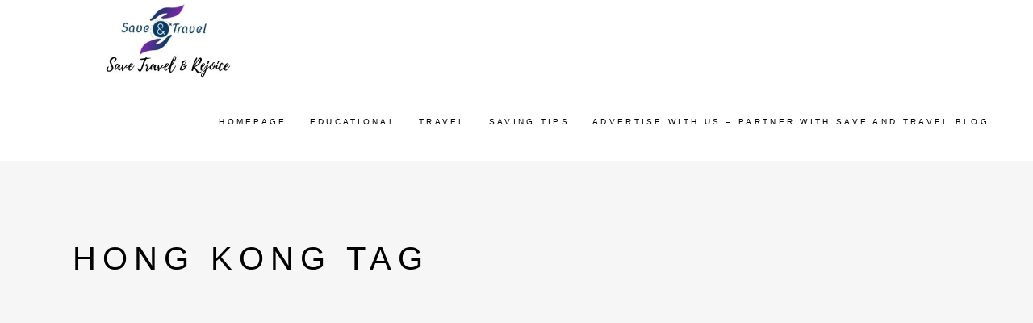

--- FILE ---
content_type: application/javascript
request_url: https://cdn0.cuelinks.com/js/cuelinksv1.js
body_size: 1328
content:
var _0xfd4a=["\x75\x6E\x64\x65\x66\x69\x6E\x65\x64","\x63\x69\x64\x3D","\x70\x75\x62\x5F\x69\x64\x3D","\x61","\x67\x65\x74\x45\x6C\x65\x6D\x65\x6E\x74\x73\x42\x79\x54\x61\x67\x4E\x61\x6D\x65","\x6C\x65\x6E\x67\x74\x68","\x63\x6C\x69\x63\x6B","\x6D\x6F\x75\x73\x65\x64\x6F\x77\x6E","\x61\x72\x65\x61","\x61\x74\x74\x61\x63\x68\x45\x76\x65\x6E\x74","\x65","\x65\x76\x65\x6E\x74","\x6F\x6E","\x61\x64\x64\x45\x76\x65\x6E\x74\x4C\x69\x73\x74\x65\x6E\x65\x72","\x68\x72\x65\x66","\x68\x6F\x73\x74\x6E\x61\x6D\x65","\x68\x6F\x73\x74","\x6C\x69\x6E\x6B\x73\x72\x65\x64\x69\x72\x65\x63\x74\x2E\x63\x6F\x6D","\x74\x72\x61\x63\x6B\x2E\x69\x6E\x2E\x6F\x6D\x67\x70\x6D\x2E\x63\x6F\x6D","\x77\x77\x77\x2E\x73\x32\x64\x36\x2E\x63\x6F\x6D","\x61\x66\x66\x69\x6C\x69\x61\x74\x65\x73\x2E\x74\x79\x72\x6F\x6F\x64\x72\x2E\x63\x6F\x6D","\x61\x66\x66\x69\x6C\x69\x61\x74\x65\x73\x2E\x76\x63\x6F\x6D\x6D\x69\x73\x73\x69\x6F\x6E\x2E\x63\x6F\x6D","\x70\x6C\x75\x73\x2E\x67\x6F\x6F\x67\x6C\x65\x2E\x63\x6F\x6D","\x64\x61\x74\x61\x2D\x63\x75\x65","\x67\x65\x74\x41\x74\x74\x72\x69\x62\x75\x74\x65","\x68\x74\x74\x70\x73\x3A\x2F\x2F\x6C\x69\x6E\x6B\x73\x72\x65\x64\x69\x72\x65\x63\x74\x2E\x63\x6F\x6D\x3F","\x26\x73\x75\x62\x69\x64\x3D","\x26\x73\x6F\x75\x72\x63\x65\x3D","\x26\x75\x72\x6C\x3D","\x73\x6F\x75\x72\x63\x65","\x73\x63\x68\x65\x6D\x65","\x61\x75\x74\x68\x6F\x72\x69\x74\x79","\x75\x73\x65\x72\x49\x6E\x66\x6F","\x75\x73\x65\x72","\x70\x61\x73\x73","\x70\x6F\x72\x74","\x72\x65\x6C\x61\x74\x69\x76\x65","\x70\x61\x74\x68","\x64\x69\x72\x65\x63\x74\x6F\x72\x79","\x66\x69\x6C\x65","\x71\x75\x65\x72\x79","\x66\x72\x61\x67\x6D\x65\x6E\x74","\x70\x68\x70\x5F\x6A\x73","\x69\x6E\x69","\x70\x68\x70\x6A\x73\x2E\x70\x61\x72\x73\x65\x5F\x75\x72\x6C\x2E\x6D\x6F\x64\x65","\x6C\x6F\x63\x61\x6C\x5F\x76\x61\x6C\x75\x65","\x70\x68\x70","\x65\x78\x65\x63","\x74\x6F\x4C\x6F\x77\x65\x72\x43\x61\x73\x65","\x50\x48\x50\x5F\x55\x52\x4C\x5F","","\x72\x65\x70\x6C\x61\x63\x65","\x70\x68\x70\x6A\x73\x2E\x70\x61\x72\x73\x65\x5F\x75\x72\x6C\x2E\x71\x75\x65\x72\x79\x4B\x65\x79","\x71\x75\x65\x72\x79\x4B\x65\x79","\x6A\x73"];if( typeof (pubID)=== _0xfd4a[0]){var cId=_0xfd4a[1]+ cId}else {var cId=_0xfd4a[2]+ pubID};var Processfn=function(){if(cueLinks){var _0x6ac3x3=document[_0xfd4a[4]](_0xfd4a[3]);for(var _0x6ac3x4=0;_0x6ac3x4< _0x6ac3x3[_0xfd4a[5]];++_0x6ac3x4){addEvent(_0x6ac3x3[_0x6ac3x4],_0xfd4a[6],cuelinksUrl);addEvent(_0x6ac3x3[_0x6ac3x4],_0xfd4a[7],cuelinksUrl)};var _0x6ac3x5=document[_0xfd4a[4]](_0xfd4a[8]);for(var _0x6ac3x4=0;_0x6ac3x4< _0x6ac3x5[_0xfd4a[5]];++_0x6ac3x4){addEvent(_0x6ac3x5[_0x6ac3x4],_0xfd4a[6],cuelinksUrl);addEvent(_0x6ac3x5[_0x6ac3x4],_0xfd4a[7],cuelinksUrl)}}};function addEvent(_0x6ac3x7,_0x6ac3x8,_0x6ac3x9){if(_0x6ac3x7[_0xfd4a[9]]){_0x6ac3x7[_0xfd4a[10]+ _0x6ac3x8+ _0x6ac3x9]= _0x6ac3x9;_0x6ac3x7[_0x6ac3x8+ _0x6ac3x9]= function(){_0x6ac3x7[_0xfd4a[10]+ _0x6ac3x8+ _0x6ac3x9](window[_0xfd4a[11]])};_0x6ac3x7[_0xfd4a[9]](_0xfd4a[12]+ _0x6ac3x8,_0x6ac3x7[_0x6ac3x8+ _0x6ac3x9])}else {_0x6ac3x7[_0xfd4a[13]](_0x6ac3x8,_0x6ac3x9,false)}}function cuelinksUrl(){var _0x6ac3xb=parse_url(this[_0xfd4a[14]]);var _0x6ac3xc=this;if(location[_0xfd4a[15]]!= _0x6ac3xb[_0xfd4a[16]]&& _0x6ac3xb[_0xfd4a[16]]!= undefined&& _0x6ac3xb[_0xfd4a[16]]!= _0xfd4a[17]&& _0x6ac3xb[_0xfd4a[16]]!= _0xfd4a[18]&& _0x6ac3xb[_0xfd4a[16]]!= _0xfd4a[19]&& _0x6ac3xb[_0xfd4a[16]]!= _0xfd4a[20]&& _0x6ac3xb[_0xfd4a[16]]!= _0xfd4a[21]&& _0x6ac3xb[_0xfd4a[16]]!= _0xfd4a[22]){if(this[_0xfd4a[24]](_0xfd4a[23])){_0x6ac3xc[_0xfd4a[14]]= _0xfd4a[25]+ cId+ _0xfd4a[26]+ this[_0xfd4a[24]](_0xfd4a[23])+ _0xfd4a[27]+ installationSource+ _0xfd4a[28]+ escape(this[_0xfd4a[14]])}else {if( typeof subID!= _0xfd4a[0]){_0x6ac3xc[_0xfd4a[14]]= _0xfd4a[25]+ cId+ _0xfd4a[26]+ subID+ _0xfd4a[27]+ installationSource+ _0xfd4a[28]+ escape(this[_0xfd4a[14]])}else {_0x6ac3xc[_0xfd4a[14]]= _0xfd4a[25]+ cId+ _0xfd4a[27]+ installationSource+ _0xfd4a[28]+ escape(this[_0xfd4a[14]])}}}}function parse_url(_0x6ac3xe,_0x6ac3xf){var _0x6ac3x10=[_0xfd4a[29],_0xfd4a[30],_0xfd4a[31],_0xfd4a[32],_0xfd4a[33],_0xfd4a[34],_0xfd4a[16],_0xfd4a[35],_0xfd4a[36],_0xfd4a[37],_0xfd4a[38],_0xfd4a[39],_0xfd4a[40],_0xfd4a[41]],_0x6ac3x11=(this[_0xfd4a[42]]&& this[_0xfd4a[42]][_0xfd4a[43]])|| {},_0x6ac3x12=(_0x6ac3x11[_0xfd4a[44]]&& _0x6ac3x11[_0xfd4a[44]][_0xfd4a[45]])|| _0xfd4a[46],_0x6ac3x13={php:/^(?:([^:\/?#]+):)?(?:\/\/()(?:(?:()(?:([^:@]*):?([^:@]*))?@)?([^:\/?#]*)(?::(\d*))?))?()(?:(()(?:(?:[^?#\/]*\/)*)()(?:[^?#]*))(?:\?([^#]*))?(?:#(.*))?)/,strict:/^(?:([^:\/?#]+):)?(?:\/\/((?:(([^:@]*):?([^:@]*))?@)?([^:\/?#]*)(?::(\d*))?))?((((?:[^?#\/]*\/)*)([^?#]*))(?:\?([^#]*))?(?:#(.*))?)/,loose:/^(?:(?![^:@]+:[^:@\/]*@)([^:\/?#.]+):)?(?:\/\/\/?)?((?:(([^:@]*):?([^:@]*))?@)?([^:\/?#]*)(?::(\d*))?)(((\/(?:[^?#](?![^?#\/]*\.[^?#\/.]+(?:[?#]|$)))*\/?)?([^?#\/]*))(?:\?([^#]*))?(?:#(.*))?)/};var _0x6ac3x14=_0x6ac3x13[_0x6ac3x12][_0xfd4a[47]](_0x6ac3xe),_0x6ac3x15={},_0x6ac3x4=14;while(_0x6ac3x4--){if(_0x6ac3x14[_0x6ac3x4]){_0x6ac3x15[_0x6ac3x10[_0x6ac3x4]]= _0x6ac3x14[_0x6ac3x4]}};if(_0x6ac3xf){return _0x6ac3x15[_0x6ac3xf[_0xfd4a[51]](_0xfd4a[49],_0xfd4a[50])[_0xfd4a[48]]()]};if(_0x6ac3x12!== _0xfd4a[46]){var _0x6ac3x16=(_0x6ac3x11[_0xfd4a[52]]&& _0x6ac3x11[_0xfd4a[52]][_0xfd4a[45]])|| _0xfd4a[53];_0x6ac3x13= /(?:^|&)([^&=]*)=?([^&]*)/g;_0x6ac3x15[_0x6ac3x16]= {};_0x6ac3x15[_0x6ac3x10[12]][_0xfd4a[51]](_0x6ac3x13,function(_0x6ac3x17,_0x6ac3x18,_0x6ac3x19){if(_0x6ac3x18){_0x6ac3x15[_0x6ac3x16][_0x6ac3x18]= _0x6ac3x19}})};delete _0x6ac3x15[_0xfd4a[29]];return _0x6ac3x15}var cueLinks=true;var installationSource=_0xfd4a[54];Processfn()
